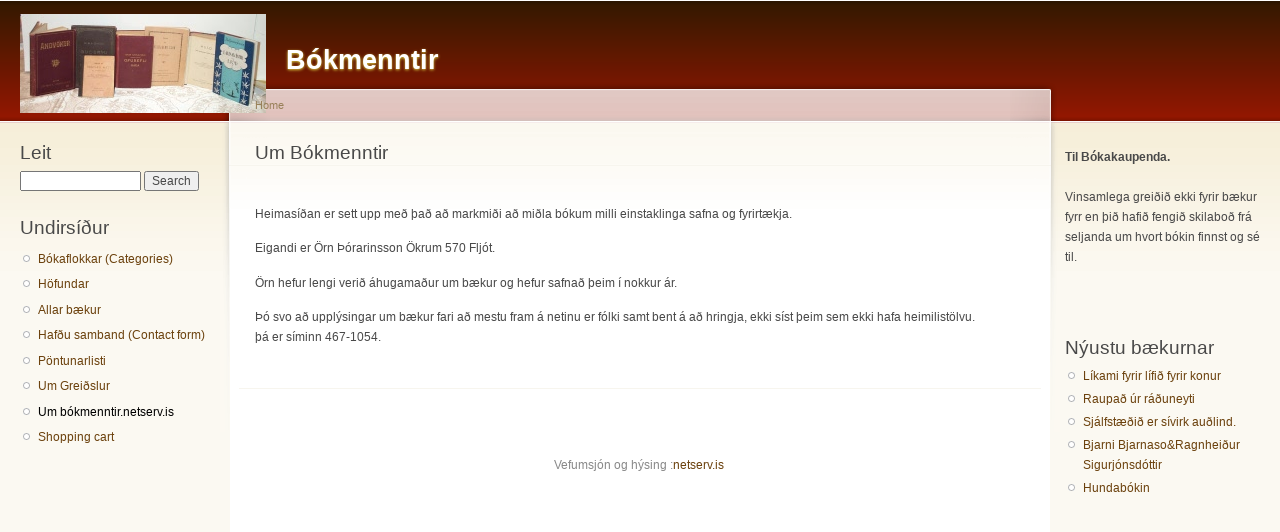

--- FILE ---
content_type: text/html; charset=utf-8
request_url: https://bokmenntir.netserv.is/content/um-b%C3%B3kmenntir
body_size: 3322
content:
<!DOCTYPE html PUBLIC "-//W3C//DTD XHTML+RDFa 1.0//EN"
  "http://www.w3.org/MarkUp/DTD/xhtml-rdfa-1.dtd">
<html xmlns="http://www.w3.org/1999/xhtml" xml:lang="en" version="XHTML+RDFa 1.0" dir="ltr">

<head profile="http://www.w3.org/1999/xhtml/vocab">
  <meta http-equiv="Content-Type" content="text/html; charset=utf-8" />
<meta name="Generator" content="Drupal 7 (http://drupal.org)" />
<link rel="canonical" href="/content/um-b%C3%B3kmenntir" />
<link rel="shortlink" href="/node/3" />
<link rel="shortcut icon" href="https://bokmenntir.netserv.is/misc/favicon.ico" type="image/vnd.microsoft.icon" />
  <title>Um Bókmenntir | Bókmenntir</title>
  <link type="text/css" rel="stylesheet" href="https://bokmenntir.netserv.is/files/bokmenntir/css/css_xE-rWrJf-fncB6ztZfd2huxqgxu4WO-qwma6Xer30m4.css" media="all" />
<link type="text/css" rel="stylesheet" href="https://bokmenntir.netserv.is/files/bokmenntir/css/css_D3FJ-4SjHQmWIk2DPGOvjd1PJBzuMA3CMykJPs82EGc.css" media="all" />
<link type="text/css" rel="stylesheet" href="https://bokmenntir.netserv.is/files/bokmenntir/css/css_PGbJgHCUCBf4dg7K9Kt8aAwsApndP4GZ9RuToPy3-Fk.css" media="all" />
<link type="text/css" rel="stylesheet" href="https://bokmenntir.netserv.is/files/bokmenntir/css/css_BeCifDpV7RFw8e6XgL5VykYNmZxSmT6LnyaMkzu1J_8.css" media="all" />
<link type="text/css" rel="stylesheet" href="https://bokmenntir.netserv.is/files/bokmenntir/css/css_k3snrbsthqot7V7ccRZHS9OkCZkwBv4adtNieIVlbEU.css" media="print" />

<!--[if lt IE 7]>
<link type="text/css" rel="stylesheet" href="https://bokmenntir.netserv.is/themes/garland/fix-ie.css?t90ar6" media="all" />
<![endif]-->
  <script type="text/javascript" src="https://bokmenntir.netserv.is/files/bokmenntir/js/js_YD9ro0PAqY25gGWrTki6TjRUG8TdokmmxjfqpNNfzVU.js"></script>
<script type="text/javascript" src="https://bokmenntir.netserv.is/files/bokmenntir/js/js_onbE0n0cQY6KTDQtHO_E27UBymFC-RuqypZZ6Zxez-o.js"></script>
<script type="text/javascript">
<!--//--><![CDATA[//><!--
jQuery.extend(Drupal.settings, {"basePath":"\/","pathPrefix":"","setHasJsCookie":0,"ajaxPageState":{"theme":"garland","theme_token":"Z1_Wanigec-_G8m_L69TVbJ2BoA1541TeqNqytqT_Vo","js":{"misc\/jquery.js":1,"misc\/jquery-extend-3.4.0.js":1,"misc\/jquery-html-prefilter-3.5.0-backport.js":1,"misc\/jquery.once.js":1,"misc\/drupal.js":1,"misc\/form-single-submit.js":1},"css":{"modules\/system\/system.base.css":1,"modules\/system\/system.menus.css":1,"modules\/system\/system.messages.css":1,"modules\/system\/system.theme.css":1,"modules\/comment\/comment.css":1,"modules\/field\/theme\/field.css":1,"modules\/node\/node.css":1,"modules\/search\/search.css":1,"sites\/all\/modules\/ubercart\/uc_order\/uc_order.css":1,"sites\/all\/modules\/ubercart\/uc_product\/uc_product.css":1,"sites\/all\/modules\/ubercart\/uc_store\/uc_store.css":1,"modules\/user\/user.css":1,"sites\/all\/modules\/views\/css\/views.css":1,"sites\/all\/modules\/ctools\/css\/ctools.css":1,"themes\/garland\/style.css":1,"themes\/garland\/print.css":1,"themes\/garland\/fix-ie.css":1}},"urlIsAjaxTrusted":{"\/content\/um-b%C3%B3kmenntir":true}});
//--><!]]>
</script>
</head>
<body class="html not-front not-logged-in two-sidebars page-node page-node- page-node-3 node-type-page fluid-width" >
  <div id="skip-link">
    <a href="#main-content" class="element-invisible element-focusable">Skip to main content</a>
  </div>
      
  <div id="wrapper">
    <div id="container" class="clearfix">

      <div id="header">
        <div id="logo-floater">
                              <div id="branding"><strong><a href="/">
                          <img src="https://bokmenntir.netserv.is/files/bokmenntir/bokmenntir_logo.jpg" alt="Bókmenntir " title="Bókmenntir " id="logo" />
                        <span>Bókmenntir</span>            </a></strong></div>
                          </div>

                      </div> <!-- /#header -->

              <div id="sidebar-first" class="sidebar">
            <div class="region region-sidebar-first">
    <div id="block-search-form" class="block block-search clearfix">

    <h2 class="title">Leit</h2>
  
  <div class="content">
    <form action="/content/um-b%C3%B3kmenntir" method="post" id="search-block-form" accept-charset="UTF-8"><div><div class="container-inline">
    <div class="form-item form-type-textfield form-item-search-block-form">
  <label class="element-invisible" for="edit-search-block-form--2">Search </label>
 <input title="Enter the terms you wish to search for." type="text" id="edit-search-block-form--2" name="search_block_form" value="" size="15" maxlength="128" class="form-text" />
</div>
<div class="form-actions form-wrapper" id="edit-actions"><input type="submit" id="edit-submit" name="op" value="Search" class="form-submit" /></div><input type="hidden" name="form_build_id" value="form-DHsQJasHn5fCjcju70YYSmVSWGLtp2FyuURxexlpQpQ" />
<input type="hidden" name="form_id" value="search_block_form" />
</div>
</div></form>  </div>
</div>
<div id="block-menu-menu-undirs-ur" class="block block-menu clearfix">

    <h2 class="title">Undirsíður</h2>
  
  <div class="content">
    <ul class="menu"><li class="first leaf"><a href="/catalog">Bókaflokkar (Categories)</a></li>
<li class="leaf"><a href="/hofundar">Höfundar</a></li>
<li class="leaf"><a href="/products">Allar bækur</a></li>
<li class="leaf"><a href="/contact">Hafðu samband (Contact form)</a></li>
<li class="leaf"><a href="/content/p%C3%B6ntunarlisti">Pöntunarlisti</a></li>
<li class="leaf"><a href="/content/um-grei%C3%B0slur">Um Greiðslur</a></li>
<li class="leaf active-trail"><a href="/content/um-b%C3%B3kmenntir" class="active-trail active">Um bókmenntir.netserv.is</a></li>
<li class="last leaf"><a href="/cart" title="View/modify the contents of your shopping cart or proceed to checkout.">Shopping cart</a></li>
</ul>  </div>
</div>
  </div>
        </div>
      
      <div id="center"><div id="squeeze"><div class="right-corner"><div class="left-corner">
          <h2 class="element-invisible">You are here</h2><div class="breadcrumb"><a href="/">Home</a></div>                    <a id="main-content"></a>
          <div id="tabs-wrapper" class="clearfix">                                <h1 class="with-tabs">Um Bókmenntir</h1>
                              </div>                                                  <div class="clearfix">
              <div class="region region-content">
    <div id="block-system-main" class="block block-system clearfix">

    
  <div class="content">
    <div id="node-3" class="node node-page">

  
      
  
  <div class="content clearfix">
    <div class="field field-name-body field-type-text-with-summary field-label-hidden"><div class="field-items"><div class="field-item even"><p>Heimasíðan er sett upp með það að markmiði að miðla bókum milli einstaklinga safna og fyrirtækja. </p>
<p>Eigandi er Örn Þórarinsson Ökrum 570 Fljót. </p>
<p>Örn hefur lengi verið áhugamaður um bækur og hefur safnað þeim í nokkur ár. </p>
<p>Þó svo að upplýsingar um bækur fari að mestu fram á netinu er fólki samt bent á að hringja, ekki síst þeim sem ekki hafa heimilistölvu. <br />þá er síminn 467-1054.</p>
</div></div></div>  </div>

  <div class="clearfix">
          <div class="links"></div>
    
      </div>

</div>
  </div>
</div>
  </div>
          </div>
                      <div class="region region-footer">
    <div id="block-block-4" class="block block-block clearfix">

    
  <div class="content">
    <p>Vefumsjón og hýsing :<a href="http://www.netserv.is">netserv.is</a> <a href="http://www.netserv.is"></a></p>
  </div>
</div>
  </div>
      </div></div></div></div> <!-- /.left-corner, /.right-corner, /#squeeze, /#center -->

              <div id="sidebar-second" class="sidebar">
            <div class="region region-sidebar-second">
    <div id="block-block-5" class="block block-block clearfix">

    
  <div class="content">
    <p><strong>Til Bókakaupenda.<br />
</strong><br />
Vinsamlega greiðið ekki fyrir bækur fyrr en þið hafið fengið skilaboð frá seljanda um hvort bókin finnst og sé til.</p>
<p> </p>
  </div>
</div>
<div id="block-views-new-books-block-1" class="block block-views clearfix">

    <h2 class="title">Nýustu bækurnar</h2>
  
  <div class="content">
    <div class="view view-new-books view-id-new_books view-display-id-block_1 view-dom-id-d9e77db297659baff815b6525e08d27f">
        
  
  
      <div class="view-content">
      <div class="item-list">    <ul>          <li class="views-row views-row-1 views-row-odd views-row-first">  
  <div class="views-field views-field-title">        <span class="field-content"><a href="/node/12328">Líkami fyrir lífið    fyrir konur</a></span>  </div></li>
          <li class="views-row views-row-2 views-row-even">  
  <div class="views-field views-field-title">        <span class="field-content"><a href="/node/12325">Raupað úr ráðuneyti</a></span>  </div></li>
          <li class="views-row views-row-3 views-row-odd">  
  <div class="views-field views-field-title">        <span class="field-content"><a href="/node/12322">Sjálfstæðið er sívirk auðlind.</a></span>  </div></li>
          <li class="views-row views-row-4 views-row-even">  
  <div class="views-field views-field-title">        <span class="field-content"><a href="/node/12321">Bjarni Bjarnaso&amp;Ragnheiður Sigurjónsdóttir</a></span>  </div></li>
          <li class="views-row views-row-5 views-row-odd views-row-last">  
  <div class="views-field views-field-title">        <span class="field-content"><a href="/node/12319">Hundabókin</a></span>  </div></li>
      </ul></div>    </div>
  
  
  
  
  
  
</div>  </div>
</div>
  </div>
        </div>
      
    </div> <!-- /#container -->
  </div> <!-- /#wrapper -->
  </body>
</html>
